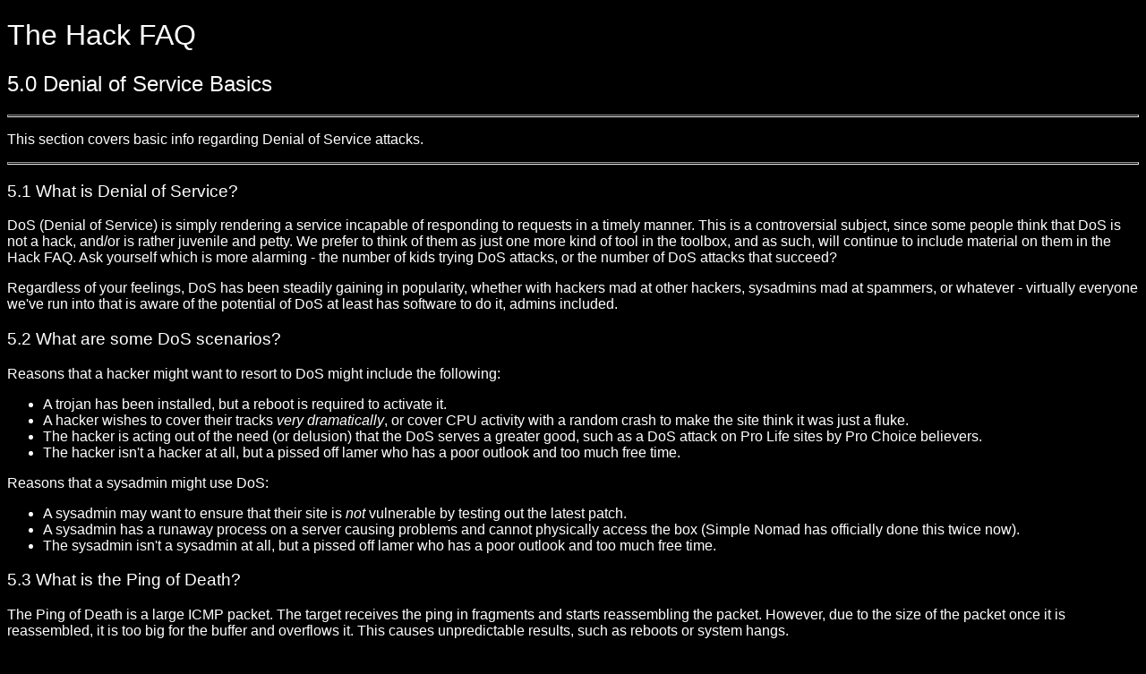

--- FILE ---
content_type: text/html
request_url: https://www.nmrc.org//pub/faq/hackfaq/hackfaq-05.html
body_size: 3486
content:
<!DOCTYPE html PUBLIC "-//W3C//DTD XHTML 1.0 Strict//EN"
        "http://www.w3.org/TR/xhtml1/DTD/xhtml1-strict.dtd">
<html xmlns="http://www.w3.org/1999/xhtml" xml:lang="en" lang="en">
<head>
	<meta http-equiv="content-type" content="text/html; charset=utf-8" />
	<title>The Hack FAQ: Denial of Service Basics</title>
	<link rel="stylesheet" type="text/css" href="../../../nmrc.css" />
</head>
<body>
<h1><a name="top">The Hack FAQ</a></h1>

<h2>5.0 Denial of Service Basics</h2>

<hr />

<p>This section covers basic info regarding Denial of Service attacks.</p>

<hr />

<h3><a name="5.1">5.1</a> What is Denial of Service?</h3>

<p>DoS (Denial of Service) is simply rendering a service incapable of responding to requests in a timely manner. This is a controversial subject, since some people think that DoS is not a hack, and/or is rather juvenile and petty.  We prefer to think of them as just one more kind of tool in the toolbox, and as such, will continue to include material on them in the Hack FAQ.  Ask yourself which is more alarming - the number of kids trying DoS attacks, or the number of DoS attacks that succeed?</p>

<p>Regardless of your feelings, DoS has been steadily gaining in popularity, whether with  hackers mad at other hackers, sysadmins mad at spammers, or whatever - virtually everyone we've run into that is aware of the potential of DoS at least has software to do it, admins included.</p>

<h3><a name="5.2">5.2</a> What are some DoS scenarios?</h3>

<p>Reasons that a hacker might want to resort to DoS might include the following:</p>

<ul>
	<li>A trojan has been installed, but a reboot is required to activate it.</li>
	<li>A hacker wishes to cover their tracks <em>very dramatically</em>, or cover CPU activity with a random crash to make the site think it was just a fluke.</li>
	<li>The hacker is acting out of the need (or delusion) that the DoS serves a greater good, such as a DoS attack on Pro Life sites by Pro Choice believers.</li>
	<li>The hacker isn't a hacker at all, but a pissed off lamer who has a poor outlook and too much free time.</li>
</ul>

<p>Reasons that a sysadmin might use DoS:</p>

<ul>
	<li>A sysadmin may want to ensure that their site is <em>not</em> vulnerable by testing out the latest patch.</li>
	<li>A sysadmin has a runaway process on a server causing problems and cannot physically access the box (Simple Nomad has officially done this twice now).</li>
	<li>The sysadmin isn't a sysadmin at all, but a pissed off lamer who has a poor outlook and too much free time.</li>
</ul>

<h3><a name="5.3">5.3</a> What is the Ping of Death?</h3>

<p>The Ping of Death is a large ICMP packet. The target receives the ping in fragments and starts reassembling the packet. However, due to the size of the packet once it is reassembled, it is too big for the buffer and overflows it. This causes unpredictable results, such as reboots or system hangs.</p>

<p>Windows NT is capable of sending such a packet. By simply typing in "ping -165527 -s 1 target" you can send such a ping. There are also source code examples available for Unix platforms that allow large ping packets to be constructed. These sources are freely available.</p>

<p>Most systems have patches available to prevent the Ping of Death from working. However, it is still included here for historical reasons, as the Ping of Death helped get the whole DoS craze really going, since it was so easy to perform.</p>

<h3><a name="5.4">5.4</a> What is a SYN Flood attack?</h3>

<p>In the TCP/IP protocol, a three-way handshake takes place as a connection to a service is established. First, in a SYN packet from the client, to which the service responds with a SYNACK. Finally, the client responds to the SYNACK and the connection is considered established.</p>

<p>A SYN Flood attack is when the client does not responsd to the service's SYNACK and continues to send SYN packets, tying up the service until the handshake times out. The source address of the client is forged to a non-existant host, and as long as the SYN packets are sent faster than the timeout rate of the service host's TCP stack, the service will be unable to establish new connections..</p>

<p>This is only a simplified version of what happens, though. For more elaborate details and sample Linux code for creating a flood, read <a href="http://www.phrack.org/show.php?p=48&amp;a=13">Project Neptune</a>.</p> 

<h3><a name="5.5">5.5</a> What are other popular DoS attacks?</h3>

<p>Most others involve ICMP packets (such as used in 'ping') to create massive floods of traffic, or other packet malformations. Search for winnuke, smurf, or teardrop for more details, or visit one of the many sites dedicated to providing such tools, such as <a href="http://packetstormsecurity.org/">Packetstorm</a>.</p>

<h3><a name="5.6">5.6</a> What are distributed DoS attacks?</h3>

<p>Distributed DoS attacks are an interesting phenomena. The premise goes like this:</p>

<ul>
	<li>Attacker compromises 500 computers</li>
	<li>Attacker installs special software to listen for commands and send massive loads of packets</li>
	<li>Attacker uses special client software to send commands to 500 computers to direct them to flood a victim network</li>
</ul>

<p>There are already several such tools available, such as Trinoo, TFN2K, and stacheldraht. Look for them on <a href="http://packetstormsecurity.org/">Packetstorm</a>.</p>

<h3><a name="5.7">5.7</a> How can I discover new DoS attacks?</h3>

<p>New DoS attacks are fairly easy to discover. Flooding any service or system with malformed or excessive packets and observing the behavior will tell you if you've discovered something interesting. It is advised that you test this kind of thing against home systems or cooperating friends until you've perfected your techniques. Often, it is easy to trace the source of such attacks, especially if you launch then from your home system without IP forgery, and since DoS is illegal against systems you don't have permission to attack, and may violate your ISP's acceptable use policy, you might want to be careful.</p>

<h3><a name="5.8">5.8</a> How does one defend against DoS attacks?</h3>

<p>Good question.</p>

<p>Oh, you want an answer? Well, it often isn't easy to defend against DoS attacks, but there are a few things you can do. For defending against your Ping of Death style of attacks (malformed packets that crash a service or the system itself), the best line of defense is to keep your systems patched up, and to put a firewall between yourself and the Internet that is patched up. This really is the best method.</p>

<p>As far as bandwidth stealing attacks, such as floods, there is not a lot you can do. <a href="http://packetstormsecurity.org">Packetstorm</a> ran a contest that posed the question as far as distributed attacks go, and several of the concepts in numerous papers can be applied across the board to any DoS attack. The best papers included:</p>

<dl>
	<dt><a href="http://packetstormsecurity.org/papers/contest/Mixter.doc">
Protecting Against the Unknown</a> by Mixter</dt>
	<dd>This long "college disertation" style paper covers all kinds of security problems.</dd>
	<dt><a href="http://packetstormsecurity.org//papers/contest/RFP.doc">Purgatory 101: Learning to cope with the SYNs of the Internet</a> by NightAxis and RFP</dt>
	<dd>This is the paper that probably should have won since it addressed the idea of tracing the attack down.</dd>
	<dt><a href="http://packetstormsecurity.org/papers/contest/Simple_Nomad.doc">Strategies for Defeating Distributed Attacks</a> by Simple Nomad</dt>
	<dd>This paper outlines methods on defeating the stealth communications used by most distributed attack systems, and was the one <em>we</em> hoped would win.</dd>
</dl>

<hr />

<p><a href="#top">Top</a> | Next: <a href="hackfaq-06.html">Logging Basics</a> | Previous: <a href="hackfaq-04.html">Password Basics</a> | <a href="index.html">Table of Contents</a></p>
</body>
</html>


--- FILE ---
content_type: text/css
request_url: https://www.nmrc.org//nmrc.css
body_size: 1444
content:
/* Slightly modified without permission from attrition.org */

body {
color: #ffffff;
background-color: #000000;
font-family: georgia, helvetica, times new roman, serif;
}

.email {
color: #0000ff;
font-family: georgia, helvetica, times new roman, serif;
font-weight: bold;
text-decoration: none;
}

a:link {
color: #ff0000;
font-family: georgia, helvetica, times new roman, serif;
font-weight: bold;
text-decoration: none;
}

a:visited {
color:#666666;
font-family: georgia, helvetica, times new roman, serif;
font-weight: bold;
text-decoration: none;
}

/* Requested by nomad */
span#navtxt a:visited {
color:#ff0000;
font-family: georgia, helvetica, times new roman, serif;
font-weight: bold;
text-decoration: none;
}

a:hover {
color:#ff0000;
font-family: georgia, helvetica, times new roman, serif;
font-weight: bold;
text-decoration: underline;
}

span#navtxt a:hover {
color:#ff0000;
font-family: georgia, helvetica, times new roman, serif;
font-weight: bold;
text-decoration: underline;
}

a[name] {
color: #ffffff;
font-family: verdana, arial, helvetica, sans-serif;
font-weight: normal;
text-decoration: none;
}

a[name][href] {
color: #ff0000;
font-family: georgia, helvetica, times new roman, serif;
font-weight: bold;
text-decoration: none;
}

P {
font-family: georgia, helvetica, times new roman, serif;
}

p.top {
text-align: center;
}

H1, H2, H3, H4, H5 {
font-weight: normal;
font-family: verdana, arial, helvetica, sans-serif;
}

img {
border: none;
}

img#logo {
display: block;
margin-right: auto;
margin-left: auto;
}

HR {
color: #0000FF;
height: 1px;
} 

span#navtxt {
color: #0000ff;
position: relative;
bottom: 2.5em;
left: 2.5em;
}
